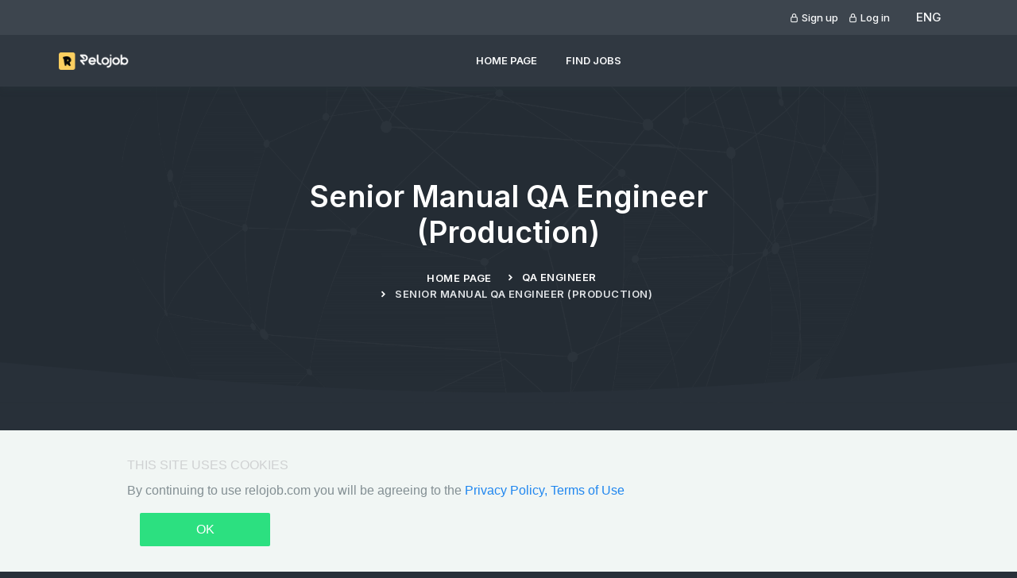

--- FILE ---
content_type: text/html; charset=utf-8
request_url: https://relojob.com/en/tester/333-senior-manual-qa-engineer-production
body_size: 5471
content:



<!doctype html>

<html lang="en">

    <head>
        <meta property="og:title" content="Relojob - search IT jobs with relocation"/>
        <meta property="og:type" content="website"/>
        <meta property="og:image" content="/static/core/images/home/open-graph.png"/>
        <meta property="og:url" content="https://relojob.com/"/>

        
            <meta name="yandex-verification" content="47fb9fe189614727"/>
        
        
            <meta name="yandex-verification" content="d51c3aa42f7f8bdb"/>
        
        
            <meta name="google-site-verification" content="5WUkBise-UxNJhLmFExMn1wFQ0xb-zYMaSGeLYw7f9I"/>
        

        
    <meta property="og:description"
          content="Senior Manual QA Engineer (Production) at softswiss, at , "/>

        <meta property="og:locale" content="en_US"/>
        <meta property="og:site_name" content="Relojob"/>

        

        
    <meta name="description"
          content="Senior Manual QA Engineer (Production) at softswiss, at , ">
    
        <meta name="robots" content="noindex, nofollow">
    


        <title>Senior Manual QA Engineer (Production) at softswiss | Relojob</title>

        <meta charset="utf-8" />
        <meta name="viewport" content="width=device-width, initial-scale=1.0">
        <script src="https://code.jquery.com/jquery-3.5.0.js"></script>

        <!-- App favicon -->
        

<link rel="apple-touch-icon" sizes="180x180" href="/static/core/images/fav/apple-touch-icon.png">
<link rel="icon" type="image/png" sizes="32x32" href="/static/core/images/fav/favicon-32x32.png">
<link rel="icon" type="image/png" sizes="16x16" href="/static/core/images/fav/favicon-16x16.png">
<link rel="manifest" href="/static/core/images/fav/site.webmanifest">
<link rel="mask-icon" href="/static/core/images/fav/safari-pinned-tab.svg" color="#f0ce68">
<meta name="msapplication-TileColor" content="#2d89ef">
<meta name="theme-color" content="#ffffff">




        

        
        

            <link href="/static/core/css/bootstrap-blue-critical.min.css" rel="stylesheet" type="text/css"/>
            <link href="/static/core/css/app-blue-critical.min.css" rel="stylesheet" type="text/css"/>

            <!-- Bootstrap Css -->
            <link id="bootstrap-style" rel="preload" href="/static/core/css/bootstrap-blue.min.css" as="style"
                  onload="this.onload=null;this.rel='stylesheet'">
            <noscript>
                <link id="bootstrap-style" rel="stylesheet" href="/static/core/css/bootstrap-blue.min.css">
            </noscript>

            <!-- Icons Css -->
            <link rel="preload" href="/static/core/css/icons.min.css" as="style"
                  onload="this.onload=null;this.rel='stylesheet'">
            <noscript>
                <link rel="stylesheet" href="/static/core/css/icons.min.css">
            </noscript>
            <!-- App Css-->
            <link rel="preload" id="app-style" href="/static/core/css/app-blue.min.css" as="style"
                  onload="this.onload=null;this.rel='stylesheet'">
            <noscript>
                <link rel="stylesheet" id="app-style" href="/static/core/css/app-blue.min.css">
            </noscript>
            <!-- JQuery Css-->
            <link rel="preload" href="https://code.jquery.com/ui/1.8.18/themes/base/jquery-ui.css" as="style"
                  media="all" onload="this.onload=null;this.rel='stylesheet'">
            <noscript>
                <link rel="stylesheet" href="https://code.jquery.com/ui/1.8.18/themes/base/jquery-ui.css" media="all">
            </noscript>

            <!--Custom Css-->
            <link rel="preload" href="/static/core/css/cookie.css" as="style"
                  onload="this.onload=null;this.rel='stylesheet'">
            <noscript>
                <link rel="stylesheet" href="/static/core/css/cookie.css">
            </noscript>
            <link rel="preload" href="/static/core/css/custom.css" as="style"
                  onload="this.onload=null;this.rel='stylesheet'">
            <noscript>
                <link rel="stylesheet" href="/static/core/css/custom.css">
            </noscript>

        

    </head>

    <body data-layout-mode="dark">
        














        <!-- Begin page -->
        <div>

            
                



            <!-- START TOP-BAR -->
            <div class="top-bar">
                <div class="container-fluid custom-container">
                    <div class="row g-0 align-items-center">
                        <div class="col-md-7">
                            <ul class="list-inline mb-0 text-center text-md-start">

















                            </ul>
                        </div>
                        <!--end col-->
                        <div class="col-md-5">
                            <ul class="list-inline mb-0 text-end text-md-end">
                                
                                    <li class="list-inline-item py-2 me-2 align-middle">
                                        <a href="/en/account/signup/" class="text-dark fw-medium fs-13">
                                            <i class="uil uil-lock"></i>
                                            Sign up
                                        </a>
                                    </li>
                                    <li class="list-inline-item py-2 me-2 align-middle">
                                        <a href="/en/account/login/" class="text-dark fw-medium fs-13">
                                            <i class="uil uil-lock"></i>
                                            Log in
                                        </a>
                                    </li>
                                
                                <li class="list-inline-item align-right">
                                    <div class="dropdown d-inline-block language-switch">
                                        
                                        <button type="button" class="btn" data-bs-toggle="dropdown" aria-haspopup="true"
                                            aria-expanded="false">
                                            <span class="text-dark">
                                            
                                                ENG
                                            
                                            </span>
                                        </button>
                                        <div class="dropdown-menu dropdown-menu-end">
                                            <!-- item-->
                                            <form action="/set_and_save_language/" method="post" id="form_en">
                                                <input type="hidden" name="csrfmiddlewaretoken" value="1SdCSzdqaz7vgTKU8QFTciF7hzBejrWGC0Z00DYxvNOR0i30DjAEOC3RBELkWYt2">
                                                <input name="next" type="hidden" value="">
                                                <input name="language" type="hidden" value="en" />
                                            </form>
                                            <button class="dropdown-item notify-item language" type="submit" form="form_en" value="Submit">
                                                English
                                            </button>
                                            <!-- item-->














                                            <!-- item-->


                                            <form action="/set_and_save_language/" method="post" id="form_ru">
                                                <input type="hidden" name="csrfmiddlewaretoken" value="1SdCSzdqaz7vgTKU8QFTciF7hzBejrWGC0Z00DYxvNOR0i30DjAEOC3RBELkWYt2">
                                                <input name="next" type="hidden" value="">
                                                <input name="language" type="hidden" value="ru" />
                                            </form>
                                            <button class="dropdown-item notify-item language" type="submit" form="form_ru" value="Submit">
                                                Русский
                                            </button>


                                        </div>
                                    </div>
                                </li>
                            </ul>
                        </div>
                        <!--end col-->
                    </div>
                    <!--end row-->
                </div>
                <!--end container-->
            </div>
            <!-- END TOP-BAR -->

    
            

            
                
                    






<!--Navbar Start-->
<nav class="navbar navbar-expand-lg fixed-top sticky" id="navbar">
    <div class="container-fluid custom-container">
        <a class="navbar-brand text-dark fw-bold me-auto" href="/en/">
            <img src="/static/core/images/logo-dark.png" height="22" alt="" class="logo-dark" />
            <img src="/static/core/images/logo-light.png" height="22" alt="" class="logo-light" />
        </a>
        <div>
            <button class="navbar-toggler me-3" type="button" data-bs-toggle="collapse"
                data-bs-target="#navbarCollapse" aria-controls="navbarCollapse" aria-label="Toggle navigation">
                <i class="mdi mdi-menu"></i>
            </button>
        </div>
        <div class="collapse navbar-collapse" id="navbarCollapse">
            <ul class="navbar-nav mx-auto navbar-center">
                
                    <li class="nav-item">
                        <a class="nav-link" href="/en/">
                            Home page
                        </a>
                    </li>
                
                <li class="nav-item">
                    <a class="nav-link" href="/en/job-list/">
                        Find Jobs
                    </a>
                </li>
                
                
                
            </ul><!--end navbar-nav-->
        </div>
        <!--end navabar-collapse-->

        <ul class="header-menu list-inline d-flex align-items-center mb-0">
            
        </ul><!--end header-menu-->
    </div>
    <!--end container-->
</nav>
<!-- Navbar End -->

    
                
            

            
                



            <!-- START SIGN-UP MODAL -->
            <div class="modal fade" id="signupModal" tabindex="-1" aria-hidden="true">
                <div class="modal-dialog modal-dialog-centered">
                    <div class="modal-content">
                        <div class="modal-body p-5">
                            <div class="position-absolute end-0 top-0 p-3">
                                <button type="button" class="btn-close" data-bs-dismiss="modal" aria-label="Close"></button>
                            </div>
                            <div class="auth-content">
                                <div class="w-100">
                                    <div class="text-center mb-4">
                                        <h5>
                                            Sign up
                                        </h5>
                                        <p class="text-muted">
                                            Sign up and gain full access
                                        </p>
                                    </div>
                                    <form action="/en/account/signup/" class="auth-form"  method="POST" enctype="multipart/form-data">
                                        <input type="hidden" name="csrfmiddlewaretoken" value="1SdCSzdqaz7vgTKU8QFTciF7hzBejrWGC0Z00DYxvNOR0i30DjAEOC3RBELkWYt2">




                                        <div class="mb-3" id="div_id_email">
                                            <label for="email" class="form-label"></label>
                                            <input type="email" name="email" class="form-control" id="email" placeholder="Email" required="">
                                        </div>
                                        <div class="mb-3" id="div_id_first_name">
                                            <label for="id_first_name" class="form-label"></label>
                                            <input type="text" class="form-control" id="id_first_name" name="first_name" placeholder="First name" required="">
                                        </div>
                                        <div class="mb-3" id="div_id_last_name">
                                            <label for="id_last_name" class="form-label"></label>
                                            <input type="text" class="form-control" id="id_last_name" name="last_name" placeholder="Last name" required="">
                                        </div>
                                        <div class="mb-3" id="div_id_password1">
                                            <label for="password1" class="form-label requiredField"></label>
                                            <input type="password" class="form-control" id="password1" name="password1" placeholder="Password" required="">
                                        </div>
                                        <div class="mb-3" id="div_id_password2">
                                            <label for="password2" class="form-label requiredField"></label>
                                            <input type="password" class="form-control" id="password2" name="password2" placeholder="Confirm password" required="">
                                        </div>
                                        <div class="mb-4">
                                            <div class="form-check">
                                                <input class="form-check-input" type="checkbox" id="flexCheckDefault" required="">
                                                <label class="form-check-label" for="flexCheckDefault">
                                                    I agree with
                                                    <a href="https://relojob.com/help/terms_of_use/" class="text-primary form-text text-decoration-underline"  target="_blank">
                                                        Terms of Service
                                                    </a>
                                                </label>
                                            </div>
                                        </div>
                                        <div class="text-center">
                                            <button type="submit" class="btn btn-primary w-100">
                                                Register
                                            </button>
                                        </div>
                                    </form>
                                    <div class="mt-3 text-center">
                                        <p class="mb-0">
                                            Already have an account?
                                            <a href="/en/account/login/" class="form-text text-primary text-decoration-underline">
                                                Log in
                                            </a>
                                        </p>
                                    </div>
                                </div>
                            </div>
                        </div><!--end modal-body-->
                    </div><!--end modal-content-->
                </div><!--end modal-dialog-->
            </div>
            <!-- END SIGN-UP MODAL -->

    
            

            <div class="main-content">
                <div class="page-content">
                    
    <!-- Start home -->
    <section class="page-title-box">
        <div class="container">
            <div class="row justify-content-center">
                <div class="col-md-6">
                    <div class="text-center text-white">
                        <h1 class="mb-4">Senior Manual QA Engineer (Production)</h1>
                        <div class="page-next">
                            <nav class="d-inline-block" aria-label="breadcrumb text-center">
                                <ol class="breadcrumb justify-content-center">
                                    <li class="breadcrumb-item">
                                        <a href="/en/">
                                            Home page
                                        </a>
                                    </li>
                                    <li class="breadcrumb-item">
                                        <a href="/en/job-list/?category=tester">
                                            QA Engineer
                                        </a>
                                    </li>
                                    <li class="breadcrumb-item active" aria-current="page">
                                        Senior Manual QA Engineer (Production)
                                    </li>
                                </ol>
                            </nav>
                        </div>
                    </div>
                </div>
                <!--end col-->
            </div>
            <!--end row-->
        </div>
        <!--end container-->
    </section>
    <!-- end home -->

    <!-- START SHAPE -->
    <div class="position-relative" style="z-index: 1">
        <div class="shape">
            <img src="/static/core/images/shape.svg"/>
        </div>
    </div>
    <!-- END SHAPE -->


    <!-- START JOB-DEATILS -->
    <section class="section">
        <div class="container">
            <div class="row">
                <div class="col-lg-8">
                    <div class="card job-detail overflow-hidden">
                        
                        
                        
                        
                        
                        
                        <div class="card-body p-4">
                            <div>
                                <div class="row">
                                    <div class="col-md-8">
                                        <h5 class="mb-1">Senior Manual QA Engineer (Production)</h5>
                                        <ul class="list-inline text-muted mb-0">
                                            
                                            
                                            
                                            
                                            
                                        </ul>
                                    </div><!--end col-->

                                    <div class="col-lg-4 job-detail-status-block">
                                        
                                        
                                    </div>
                                    
                                    
                                    
                                    
                                    
                                    
                                    
                                    
                                    
                                    
                                    
                                    
                                    
                                    
                                </div><!--end row-->
                            </div>

                            <div class="mt-4">
                                <div class="row g-2">
                                    
                                        <div class="col-lg-3">
                                            <div class="border rounded-start p-3">
                                                <p class="text-muted mb-0 fs-13">
                                                    Required experience
                                                </p>
                                                <p class="fw-medium fs-15 mb-0">
                                                    
                                                        
                                                            1 - 3 лет
                                                        
                                                    
                                                </p>
                                            </div>
                                        </div>
                                    
                                    
                                    <div class="col-lg-3">
                                        <div class="border p-3">
                                            <p class="text-muted fs-13 mb-0">
                                                Job opening
                                            </p>
                                            <p class="fw-medium mb-0">
                                                Senior Manual QA QA Engineer
                                            </p>
                                        </div>
                                    </div>
                                    
                                </div>
                            </div><!--end Experience-->

                            
                                <div class="mt-4">
                                    <h5 class="mb-3">
                                        No longer accepting applications
                                    </h5>
                                </div>
                            
                            
                            
                            
                            
                            
                            
                            
                            
                            
                            
                            
                            
                            
                            
                            
                            
                            
                            
                            

                            
                            
                            
                            
                            
                            
                            
                            
                            
                            
                            
                            
                            
                            
                            
                            
                        </div><!--end card-body-->
                    </div><!--end job-detail-->

                    
                    
                    
                    
                    
                    
                    
                    
                    
                    
                    
                    
                    
                    
                    
                    
                    
                    
                    
                    
                    
                    
                    
                    
                    
                    
                    
                    
                    
                    
                    
                    
                    
                    
                    
                    
                    
                    
                    
                    
                    
                    
                    
                    
                    
                    
                    
                    
                    
                    
                    
                    
                    
                    
                    
                    
                    
                    
                    
                    
                    
                    
                    
                    
                    
                    
                    
                    
                    
                    
                    
                    
                    
                    
                    
                    
                    
                    
                    
                    
                    
                    
                    
                    
                    
                    
                    
                    
                    
                    
                    
                    
                    
                    
                    
                    
                    
                    
                    
                    
                    
                    
                    
                    
                    
                    
                    
                    
                    
                    
                    
                    
                    
                    
                    
                    
                    
                    
                    
                    
                    
                    
                    
                    
                    
                    
                    
                    
                    
                    
                    
                    
                    
                    
                    
                    
                    
                    
                    
                    
                    
                    
                    
                    
                    
                    
                    
                    
                    
                    
                    
                    
                    
                    
                    
                    
                    
                    
                    
                    
                    
                    
                    
                    
                    
                    
                    
                    
                    
                    
                    
                    

                    
                    
                    

                </div><!--end col-->

                <div class="col-lg-4 mt-4 mt-lg-0">
                    <!--start side-bar-->
                    <div class="side-bar ms-lg-4">
                        
                        <div class="card company-profile">
                            <div class="card-body p-4">
                                <div class="text-center">
                                    <img src="https://relojobcom.s3.amazonaws.com/logos/1-870d1543e46537f9068237e299a3849a.jpg.55x55_q85_crop.png"class="img-fluid rounded-3" alt="softswiss">
                                    <div class="mt-4">
                                        <h6 class="fs-17 mb-1">softswiss</h6>
                                        
                                    </div>
                                </div>
                                <ul class="list-unstyled mt-4">
                                    
                                    
                                    
                                    
                                    
                                    
                                    
                                    
                                    
                                    
                                    
                                    
                                    
                                    
                                    
                                    
                                    
                                    
                                    
                                        <li class="mt-3">
                                            <div class="d-flex">
                                                <i class="uil uil-globe text-primary fs-4"></i>
                                                <div class="ms-3">
                                                    <h6 class="fs-14 mb-2">
                                                        Website
                                                    </h6>
                                                    <p class="text-muted fs-14 text-break mb-0">
                                                        <a href="https://www.softswiss.com"
                                                           target="_blank">www.softswiss.com
                                                        </a>
                                                    </p>
                                                </div>
                                            </div>
                                        </li>
                                    
                                    
                                    
                                    
                                    
                                    
                                    
                                    
                                    
                                    
                                </ul>
                                <div class="mt-4">
                                    <a href="/en/company/1-softswiss"
                                       class="btn btn-primary btn-hover w-100 rounded">
                                        <i class="mdi mdi-eye"></i>
                                        Company details
                                    </a>
                                </div>
                            </div>
                        </div>

                        
                        
                        
                        
                        
                        
                    </div>
                    <!--end side-bar-->
                </div><!--end col-->
            </div><!--end row-->
        </div><!--end container-->
    </section>
    <!-- START JOB-DEATILS -->

    <!-- START APPLY MODAL -->
    <div class="modal fade" id="applyNow" tabindex="-1" aria-labelledby="applyNow" aria-hidden="true">
        <div class="modal-dialog modal-dialog-centered">
            <div class="modal-content">
                <div class="modal-body p-5">
                    <div class="text-center mb-4">
                        <h5 class="modal-title" id="staticBackdropLabel">Apply For This Job</h5>
                    </div>
                    <div class="position-absolute end-0 top-0 p-3">
                        <button type="button" class="btn-close" data-bs-dismiss="modal" aria-label="Close"></button>
                    </div>
                    <div class="mb-3">
                        <label for="nameControlInput" class="form-label">Name</label>
                        <input type="text" class="form-control" id="nameControlInput" placeholder="Enter your name">
                    </div>
                    <div class="mb-3">
                        <label for="emailControlInput2" class="form-label">Email Address</label>
                        <input type="email" class="form-control" id="emailControlInput2" placeholder="Enter your email">
                    </div>
                    <div class="mb-3">
                        <label for="messageControlTextarea" class="form-label">Message</label>
                        <textarea class="form-control" id="messageControlTextarea" rows="4"
                                  placeholder="Enter your message"></textarea>
                    </div>
                    <div class="mb-4">
                        <label class="form-label" for="inputGroupFile01">Resume Upload</label>
                        <input type="file" class="form-control" id="inputGroupFile01">
                    </div>
                    <button type="submit" class="btn btn-primary w-100">Send Application</button>
                </div>
            </div>
        </div>
    </div><!-- END APPLY MODAL -->

                </div>
                <!-- End Page-content -->
                <script>
                    $(document).ready(function(){
                        var cookie = document.getElementById('cookie')
                      cookie.hidden = !!window.localStorage.getItem('accept_cookies');
                      $("#Accept").click(function(){
                          window.localStorage.setItem('accept_cookies', true);
                          cookie.hidden = true;
                      });
                    });
                </script>
                <div class="cookie-consent-banner" id="cookie" hidden style="text-align: justify; padding: 0 5% 0 5%">
                    <div class="cookie-consent-banner__inner">
                        <div class="cookie-consent-banner__copy">
                            <div class="cookie-consent-banner__header">
                                THIS SITE USES COOKIES
                            </div>
                            <div class="cookie-consent-banner__description">
                                
                                    By continuing to use relojob.com you will be agreeing to the
                                
                                <a href="/en/help/terms_of_use/" target="_blank">
                                    Privacy Policy,
                                </a>
                                <a href="/en/help/privacy_policy/" target="_blank">
                                    Terms of Use
                                </a>
                                
                            </div>
                        </div>

                        <div class="cookie-consent-banner__actions">
                            <a class="cookie-consent-banner__cta" id="Accept">
                            OK
                            </a>
                        </div>
                    </div>
                </div>





                
                    





































































                <!-- START FOOTER-ALT -->
                <div class="footer-alt">
                    <div class="container">
                        <div class="row">
                            <div class="text-start col-lg-3">
                                <a class="text-white-50" href="/en/help/privacy_policy/">
                                    Privacy Policy
                                </a>
                            </div>
                            <div class="text-start col-lg-3">
                                <a class="text-white-50" href="/en/help/terms_of_use/">
                                    Terms of Use
                                </a>
                            </div>
                            <div class="col-lg-6">
                                <p class="text-white-50 text-end mb-0">
                                    <script>document.write(new Date().getFullYear())</script> &copy;
                                    <a href="https://app.relojob.com/" target="_blank"
                                       class="text-reset text-decoration-underline">
                                    </a>
                                    Relojob - Free automated platform for IT professionals who are ready for relocation
                                </p>
                            </div><!--end col-->
                        </div><!--end row-->
                    </div><!--end container-->
                </div>
                <!-- END FOOTER -->

    
                





                <!--start back-to-top-->
                <button onclick="topFunction()" id="back-to-top">
                    <i class="mdi mdi-arrow-up"></i>
                </button>
                <!--end back-to-top-->
            </div>
            <!-- end main content-->

        </div>
        <!-- END layout-wrapper -->

        

    <!-- JAVASCRIPT -->
    <script src="/static/core/libs/bootstrap/dist/js/bootstrap.bundle.min.js"></script>
    <script src="https://unicons.iconscout.com/release/v4.0.0/script/monochrome/bundle.js"></script>

    <!-- Switcher Js -->
    <script src="/static/core/js/pages/switcher.init.js?7b05d4dd7a6cff48516fdb2066875a2bfb16bc6c"></script>

    <script src="/static/core/js/app.js?7b05d4dd7a6cff48516fdb2066875a2bfb16bc6c"></script>


        <!-- Google Tag Manager --> <script>(function(w,d,s,l,i){w[l]=w[l]||[];w[l].push(

{'gtm.start': new Date().getTime(),event:'gtm.js'}

);var f=d.getElementsByTagName(s)[0], j=d.createElement(s),dl=l!='dataLayer'?'&l='+l:'';j.async=true;j.src= 'https://www.googletagmanager.com/gtm.js?id='+i+dl;f.parentNode.insertBefore(j,f); })(window,document,'script','dataLayer','GTM-PR52RM5');</script> <!-- End Google Tag Manager ->

    </body>
</html>


--- FILE ---
content_type: text/css
request_url: https://relojob.com/static/core/css/app-blue.min.css
body_size: 8081
content:
@import url(https://fonts.googleapis.com/css2?family=Dancing+Script&family=Inter:wght@300;400;500;600;700&display=swap);.top-bar{background-color:#f8f9fc;position:absolute;left:0;right:0;top:0;z-index:1040}.topbar-social-menu .social-link{display:inline-block;width:20px;height:20px;line-height:20px;text-align:center;color:#314047;-webkit-transition:all .5s ease;transition:all .5s ease}.topbar-social-menu .social-link:hover{color:#048565}.language-switch .btn:focus{-webkit-box-shadow:none;box-shadow:none}.navbar{-webkit-transition:all .5s ease;transition:all .5s ease;padding:0;margin-top:44px;background-color:#fff;-webkit-box-shadow:0 3px 10px 0 rgba(49,64,71,.08);box-shadow:0 3px 10px 0 rgba(49,64,71,.08)}.navbar .navbar-nav .nav-link{color:#314047;font-size:13px;background-color:transparent;padding:23px 18px;text-transform:uppercase;-webkit-transition:all .3s ease;transition:all .3s ease;position:relative;font-weight:600}.navbar .navbar-nav .nav-link.active,.navbar .navbar-nav .nav-link:active,.navbar .navbar-nav .nav-link:hover{color:#1f86ef}.navbar .navbar-toggler{padding:0;border:none;font-size:24px}.navbar .navbar-toggler:focus{-webkit-box-shadow:none;box-shadow:none}.navbar .header-item{color:#314047;-webkit-transition:all .5s ease;transition:all .5s ease}.navbar-brand .logo-dark{display:inline-block}.navbar-brand .logo-light{display:none}.header-item{height:65px;line-height:65px;border:0;border-radius:0;display:inline-block}.notification-wrapper{max-height:250px;overflow:hidden scroll}.notification-wrapper .notification-item{padding:15px;-webkit-transition:all .5s ease;transition:all .5s ease}.notification-wrapper .notification-item:hover{background-color:#f8f9fc}.notification-header{padding:1rem}.notification-footer{padding:10px}.noti-icon .count{position:absolute;top:15px;right:-6px;margin-top:-3px;margin-right:-5px;width:21px;height:21px;display:-webkit-box;display:-ms-flexbox;display:flex;-webkit-box-align:center;-ms-flex-align:center;align-items:center;-webkit-box-pack:center;-ms-flex-pack:center;justify-content:center;font-size:11px;background-color:#da3746;border-radius:40px;color:#fff;border:2px solid #fff}.nav-sticky.navbar{background:#fff;margin-top:0;-webkit-box-shadow:0 3px 10px 0 rgba(49,64,71,.08);box-shadow:0 3px 10px 0 rgba(49,64,71,.08)}.nav-sticky .header-item{color:#314047}@media (max-width:991.98px){.navbar .navbar-nav .nav-item .nav-link{padding:8px 15px}.navbar-collapse{max-height:385px;overflow-y:auto;padding:0;position:absolute;left:0;right:0;top:65px;background:#fff;padding-bottom:10px;padding-left:25px;-webkit-box-shadow:0 3px 10px 0 rgba(49,64,71,.08);box-shadow:0 3px 10px 0 rgba(49,64,71,.08)}}.arrow-down{display:inline-block}.arrow-down:after{border:0;left:auto;content:"\F0140";font-family:'Material Design Icons';top:35%;right:28px;font-size:14px;margin-left:2px;-webkit-transform:translateY(-50%);transform:translateY(-50%);-webkit-transition:all .3s ease-out;transition:all .3s ease-out}@media (max-width:991.98px){.arrow-down::after{right:30px;position:absolute}}@media (max-width:767.98px){.navbar{margin-top:0}.top-bar{display:none}}body[data-layout-mode=dark] .nav-sticky,body[data-layout-mode=dark] .navbar{background-color:#303841;-webkit-box-shadow:0 3px 10px 0 rgba(49,64,71,.2);box-shadow:0 3px 10px 0 rgba(49,64,71,.2)}body[data-layout-mode=dark] .nav-sticky .navbar-nav .nav-link,body[data-layout-mode=dark] .navbar .navbar-nav .nav-link{color:#f8f9fa}body[data-layout-mode=dark] .nav-sticky .navbar-nav .nav-link.active,body[data-layout-mode=dark] .nav-sticky .navbar-nav .nav-link:hover,body[data-layout-mode=dark] .navbar .navbar-nav .nav-link.active,body[data-layout-mode=dark] .navbar .navbar-nav .nav-link:hover{color:#1f86ef}body[data-layout-mode=dark] .nav-sticky .header-item,body[data-layout-mode=dark] .navbar .header-item{color:#f8f9fa}body[data-layout-mode=dark] .navbar-toggler{color:#f8f9fa}body[data-layout-mode=dark] .notification-wrapper .notification-item:hover{background-color:#3d454e}body[data-layout-mode=dark] .noti-icon .count{border-color:#303841}body[data-layout-mode=dark] .navbar-brand .logo-dark{display:none}body[data-layout-mode=dark] .navbar-brand .logo-light{display:inline-block}body[data-layout-mode=dark] .top-bar{background-color:#3d454e}body[data-layout-mode=dark] .top-bar .topbar-social-menu .social-link{color:#f8f9fa}body[data-layout-mode=dark] .top-bar .topbar-social-menu .social-link:hover{color:#048565}@media (max-width:991.98px){body[data-layout-mode=dark] .navbar-collapse{background-color:#303841;-webkit-box-shadow:0 3px 10px 0 rgba(118,123,129,.08);box-shadow:0 3px 10px 0 rgba(118,123,129,.08)}}.page-title-box{background-image:url(../images/home/page-title.png);background-size:cover;background-color:#1079e4;position:relative;padding-top:225px;padding-bottom:110px;background-position:center}.shape{position:absolute;bottom:0;right:0;left:0;pointer-events:none}.shape>svg{width:100%;height:auto}.breadcrumb{letter-spacing:.5px;text-align:center}.breadcrumb .breadcrumb-item{text-transform:uppercase;font-size:13px;font-weight:600}.breadcrumb .breadcrumb-item::before{content:"\F0142";font-size:14px;color:#fff;font-family:"Material Design Icons";padding-left:8px}.breadcrumb .breadcrumb-item:first-child::before{content:""}.breadcrumb .breadcrumb-item a{color:#fff;-webkit-transition:all .5s ease;transition:all .5s ease}.breadcrumb .breadcrumb-item a:hover{color:#e2e5e8}body[data-layout-mode=dark] .page-title-box{background-color:#242c34}body[data-layout-mode=dark] .shape>svg path{fill:#283039}body[data-layout-mode=dark] .shape-light>svg path{fill:#303841}body[data-layout-mode=dark] .job-pagination .page-item .page-link{background-color:#3d454e;border-color:#3d454e}body[data-layout-mode=dark] .job-pagination .page-item.active .page-link{background-color:#1f86ef;border-color:#1f86ef}.bg-footer{background:#2e3538;padding:60px 0;position:relative;font-size:14px}.footer-social-menu li a{display:inline-block;width:32px;height:32px;line-height:30px;text-align:center;color:rgba(255,255,255,.5);border:1px solid rgba(255,255,255,.45);border-radius:40px;-webkit-transition:all .5s ease;transition:all .5s ease}.footer-social-menu li a:hover{background-color:#fff;color:#1f86ef;border-color:#fff}.footer-list li a{display:inline-block;padding-bottom:16px;color:rgba(255,255,255,.5);-webkit-transition:all .5s ease;transition:all .5s ease}.footer-list li a:hover{color:#fff;letter-spacing:.4px}.footer-alt{background:#2e3538;padding:20px 0;border-top:1px solid #343c3f}body[data-layout-mode=dark] .bg-subscribe{background-color:#242c34}body[data-layout-mode=dark] .bg-footer,body[data-layout-mode=dark] .footer-alt{background:#242c34}.row>*{position:relative}.bg-soft-primary{background-color:rgba(31,134,239,.15)!important;color:#1f86ef!important}.bg-soft-primary .border{border-color:#1f86ef!important}.bg-soft-secondary{background-color:rgba(116,120,141,.15)!important;color:#74788d!important}.bg-soft-secondary .border{border-color:#74788d!important}.bg-soft-success{background-color:rgba(4,133,101,.15)!important;color:#048565!important}.bg-soft-success .border{border-color:#048565!important}.bg-soft-info{background-color:rgba(95,208,243,.15)!important;color:#5fd0f3!important}.bg-soft-info .border{border-color:#5fd0f3!important}.bg-soft-warning{background-color:rgba(247,204,83,.15)!important;color:#f7cc53!important}.bg-soft-warning .border{border-color:#f7cc53!important}.bg-soft-danger{background-color:rgba(218,55,70,.15)!important;color:#da3746!important}.bg-soft-danger .border{border-color:#da3746!important}.bg-soft-pink{background-color:rgba(232,62,140,.15)!important;color:#e83e8c!important}.bg-soft-pink .border{border-color:#e83e8c!important}.bg-soft-light{background-color:rgba(248,249,252,.15)!important;color:#f8f9fc!important}.bg-soft-light .border{border-color:#f8f9fc!important}.bg-soft-dark{background-color:rgba(49,64,71,.15)!important;color:#314047!important}.bg-soft-dark .border{border-color:#314047!important}.bg-soft-purple{background-color:rgba(118,109,244,.15)!important;color:#766df4!important}.bg-soft-purple .border{border-color:#766df4!important}.bg-soft-blue{background-color:rgba(31,134,239,.15)!important;color:#1f86ef!important}.bg-soft-blue .border{border-color:#1f86ef!important}.bg-soft-green-dark{background-color:rgba(4,133,101,.15)!important;color:#048565!important}.bg-soft-green-dark .border{border-color:#048565!important}.bg-soft-white{background-color:rgba(255,255,255,.15)!important;color:#fff!important}.bg-soft-white .border{border-color:#fff!important}.section{padding-top:80px;padding-bottom:80px;position:relative}.section-title .title{font-size:30px;line-height:1.375}.para-desc{max-width:600px}.sub-title{font-size:14px;font-weight:600;text-transform:uppercase}.fs-11{font-size:11px}.fs-12{font-size:12px}.fs-13{font-size:13px}.fs-14{font-size:14px}.fs-15{font-size:15px}.fs-16{font-size:16px}.fs-17{font-size:17px}.fs-18{font-size:18px}.fs-19{font-size:19px}.fs-20{font-size:20px}.fs-21{font-size:21px}.fs-22{font-size:22px}.fw-medium{font-weight:500}.fw-semibold{font-weight:600}.bg-overlay{background-color:rgba(49,64,71,.5);top:0;bottom:0;left:0;right:0;position:absolute}::-moz-selection{color:#fff;background:#1f86ef}::selection{color:#fff;background:#1f86ef}.avatar-xs{height:2.5rem;width:2.5rem;line-height:2.5rem}.avatar-sm{height:3rem;width:3rem;line-height:3rem}.avatar-md{height:4rem;width:4rem}.avatar-lg{height:5rem;width:5rem}.uim-svg{fill:#1f86ef!important}.uim-svg svg{width:24px;height:24px;vertical-align:inherit}.icons-sm svg{height:18px;width:18px}.icons-md svg{height:32px;width:32px}.icons-lg svg{height:40px;width:40px}.icons-xl svg{height:48px;width:48px}.primary-link{color:#314047;-webkit-transition:all .5s ease;transition:all .5s ease}.primary-link:hover{color:#1f86ef!important}.map{line-height:0;margin-bottom:-1px}.table th{font-weight:500}.alert-dismissible .btn-close:focus{-webkit-box-shadow:none;box-shadow:none}.form-text{margin-top:.25rem;font-size:.95rem;font-weight:500;color:#74788d}#back-to-top{width:35px;height:35px;position:fixed;bottom:20px;right:30px;background:#3793f1;border-color:transparent;border-radius:5px;color:#fff;-webkit-transition:all .5s ease;transition:all .5s ease;display:none;z-index:99}#back-to-top:hover{border-radius:5px;-webkit-animation:fade-up 1.5s infinite linear;animation:fade-up 1.5s infinite linear;background-color:#1f86ef}@-webkit-keyframes fade-up{0%{-webkit-transform:translateY(0);transform:translateY(0);opacity:1}75%{-webkit-transform:translateY(-20px);transform:translateY(-20px);opacity:0}}@keyframes fade-up{0%{-webkit-transform:translateY(0);transform:translateY(0);opacity:1}75%{-webkit-transform:translateY(-20px);transform:translateY(-20px);opacity:0}}@media (min-width:1200px){.container{max-width:1140px!important}.custom-container{max-width:90%}}body[data-layout-mode=dark] .primary-link{color:#f8f9fa}body[data-layout-mode=dark] .alert-dismissible .btn-close{-webkit-filter:invert(1);filter:invert(1)}body[data-layout-mode=dark] .border,body[data-layout-mode=dark] .border-bottom,body[data-layout-mode=dark] .border-end,body[data-layout-mode=dark] .border-top{border-color:#3d454e!important}.ui-elements-bar{padding:24px;background-color:#fff;position:sticky;overflow-y:auto;top:90px;height:calc(100vh - 165px);margin-right:20px}.ui-elements-bar .nav .nav-item .nav-link{color:#74788d;font-weight:500}.ui-elements-bar .nav .nav-item .nav-link:hover{color:#314047}.ui-elements-bar .nav .nav-item.active .nav-link{color:#314047}body[data-layout-mode=dark] .ui-elements-bar{background-color:#303841}body[data-layout-mode=dark] .ui-elements-bar .nav .nav-item .nav-link{color:#ced1d2}body[data-layout-mode=dark] .ui-elements-bar .nav .nav-item .nav-link:hover{color:#f8f9fa}body[data-layout-mode=dark] .offcanvas{background-color:#303841;border-color:#303841}body[data-layout-mode=dark] .progress{background-color:#303841}body[data-layout-mode=dark] .modal .modal-content{background-color:#303841;border-color:#303841}body[data-layout-mode=dark] .modal .modal-content .modal-footer,body[data-layout-mode=dark] .modal .modal-content .modal-header{border-color:#3d454e}body[data-layout-mode=dark] .btn-close{-webkit-filter:invert(1);filter:invert(1)}body[data-layout-mode=dark] .table{color:#f8f9fa;border-color:#3d454e}body[data-layout-mode=dark] .table-striped>tbody>tr:nth-of-type(odd){color:#f8f9fa;--bs-table-accent-bg:#283039}.form-control,.form-select{padding:10px;font-size:14px;border-color:#dbdfe2;font-weight:500}.form-control::-webkit-input-placeholder,.form-select::-webkit-input-placeholder{color:#adb5bd;font-size:13px}.form-control::-moz-placeholder,.form-select::-moz-placeholder{color:#adb5bd;font-size:13px}.form-control:-ms-input-placeholder,.form-select:-ms-input-placeholder{color:#adb5bd;font-size:13px}.form-control:-moz-placeholder,.form-select:-moz-placeholder{color:#adb5bd;font-size:13px}.form-check-input,.form-check-label,[type=search]::-webkit-search-cancel-button{cursor:pointer}body[data-layout-mode=dark] .form-check-input,body[data-layout-mode=dark] .form-control{color:#f8f9fa;border-color:#3d454e;background-color:#303841}body[data-layout-mode=dark] .form-check-input:checked,body[data-layout-mode=dark] .form-control:checked{background-color:#1f86ef;border-color:#1f86ef}#preloader{position:fixed;top:0;left:0;right:0;bottom:0;background:#fff;z-index:99999;-webkit-transition:all .5s ease;transition:all .5s ease;visibility:visible;opacity:1}#preloader #status{position:absolute;left:0;right:0;top:50%;-webkit-transform:translateY(-50%);transform:translateY(-50%)}#status{height:100vh;display:-webkit-box;display:-ms-flexbox;display:flex;-webkit-box-pack:center;-ms-flex-pack:center;justify-content:center;-webkit-box-align:center;-ms-flex-align:center;align-items:center;background-color:rgba(31,134,239,.15)}#status ul{display:-webkit-box;display:-ms-flexbox;display:flex}#status ul li{list-style:none;height:20px;width:20px;background-color:#1f86ef;margin:0 4px;border-radius:50%;-webkit-animation:bounce 1s linear infinite;animation:bounce 1s linear infinite}#status ul li:nth-child(1){-webkit-animation-delay:.2s;animation-delay:.2s;background-color:#0a4785}#status ul li:nth-child(2){-webkit-animation-delay:.6s;animation-delay:.6s;background-color:#0b539d}#status ul li:nth-child(3){-webkit-animation-delay:.1s;animation-delay:.1s;background-color:#0d60b5}#status ul li:nth-child(4){-webkit-animation-delay:.8s;animation-delay:.8s;background-color:#0f6dcc}#status ul li:nth-child(5){-webkit-animation-delay:.5s;animation-delay:.5s;background-color:#1079e4}#status ul li:nth-child(6){-webkit-animation-delay:.1s;animation-delay:.1s;background-color:#1f86ef}@-webkit-keyframes bounce{0%{-webkit-transform:translateY(0);transform:translateY(0)}50%{-webkit-transform:translateY(-40px);transform:translateY(-40px)}100%{-webkit-transform:translateY(0);transform:translateY(0)}}@keyframes bounce{0%{-webkit-transform:translateY(0);transform:translateY(0)}50%{-webkit-transform:translateY(-40px);transform:translateY(-40px)}100%{-webkit-transform:translateY(0);transform:translateY(0)}}.choices__list--multiple .choices__item{background-color:#1f86ef;border-color:#1f86ef;margin-bottom:0}.choices__list--dropdown{z-index:2;border-color:#dbdfe2;font-weight:500;}.choices__list--dropdown .choices__item--selectable{padding:0;line-height:43px;min-height:44px;padding-left:15px;padding-right:29px;text-align:left;font-size:15px}.choices__list--dropdown .choices__item--selectable::after{display:none}.choices__list--dropdown .choices__item--selectable.is-highlighted{color:#1f86ef;background-color:#f8f9fc}.choices__input{background-color:transparent;margin-bottom:0}.choices__inner{color:#314047;background-color:#fff;padding:6px 10px;min-height:39px;border:1px solid;border-color:#dbdfe2;font-weight:500}.choices__inner:focus{border:1px solid;border-color:#dbdfe2}.choices[data-type*=select-one] .choices__input{background-color:transparent;border:1px solid #1f86ef;margin:10px;border-radius:5px;width:90%}.choices[data-type*=select-one]::after{border:0;right:11.5px;left:auto;content:"\F0140";font-family:'Material Design Icons';top:35%;right:28px}.choices[data-type*=select-one].is-open .choices__inner,.choices[data-type*=select-one].is-open .choices__list--dropdown{-webkit-box-shadow:0 3px 10px 0 rgba(49,64,71,.08);box-shadow:0 3px 10px 0 rgba(49,64,71,.08);border-color:#dbdfe2}.choices[data-type*=select-one].is-open::after{margin-top:-2.5px}.is-focused .choices__inner,.is-open .choices__inner{border:1px solid;border-color:#dbdfe2}.selection-widget .form-select{padding:8px 20px;color:#495057;border-color:#dbdfe2}.selection-widget .form-select:focus{-webkit-box-shadow:none;box-shadow:none}.selection-widget .form-select option{padding:20px}body[data-layout-mode=dark] .choices[data-type*=select-one] .choices__input,body[data-layout-mode=dark] .choices__inner,body[data-layout-mode=dark] .choices__input,body[data-layout-mode=dark] .choices__list--dropdown{background-color:#303841;border-color:#3d454e;color:#f8f9fa}body[data-layout-mode=dark] .choices[data-type*=select-one] .choices__input:focus,body[data-layout-mode=dark] .choices__inner:focus,body[data-layout-mode=dark] .choices__input:focus,body[data-layout-mode=dark] .choices__list--dropdown:focus{border-color:#3d454e}body[data-layout-mode=dark] .choices[data-type*=select-one].is-open .choices__inner,body[data-layout-mode=dark] .choices[data-type*=select-one].is-open .choices__list--dropdown{border-color:#3d454e}body[data-layout-mode=dark] .choices__list--dropdown .choices__item--selectable.is-highlighted{background-color:#3d454e;color:#1f86ef}.gslide-description .gdesc-inner .gslide-desc{font-family:Inter,sans-serif;font-size:15px}.gslide-description .gdesc-inner .gslide-title{font-family:Inter,sans-serif;margin-bottom:5px;font-size:17px;font-weight:500}#home{position:relative;background-repeat:no-repeat;background-position:center center;background-size:cover}.bg-home{padding:300px 0 240px 0;background-color:#1079e4}@media (max-width:767.98px){.bg-home{padding:155px 0 110px 0;background-color:#1f86ef}}.bg-home .bg-overlay{background:url(../images/home/img-01.png);background-size:cover;background-position:center}.filter-search-form{position:relative}.filter-search-form i{position:absolute;top:48%;-webkit-transform:translateY(-50%);transform:translateY(-50%);left:12px;z-index:1;color:#1f86ef;font-size:20px}.registration-form{position:relative}.registration-form .submit-btn{border-radius:8px}.registration-form .choices[data-type*=select-one] .choices__inner,.registration-form .form-control{border-radius:8px}@media (min-width:992px){.filter-border::before{content:"";border-right:1px solid #e2e5e8;position:absolute;right:4px;height:38px;top:10px;z-index:1}.registration-form{position:relative}.registration-form .submit-btn{border-radius:0 8px 8px 0}.registration-form .form-control{border-radius:8px 0 0 8px}.registration-form .choices[data-type*=select-one] .choices__inner{border-radius:0}}.filter-input-box,.filter-input-box.form-select,.filter-search-form .choices__inner{-webkit-box-shadow:none!important;box-shadow:none!important;border:0;font-size:15px;height:60px;padding:16px 6px 15px 45px;border-radius:0}.treding-keywords li a{color:rgba(255,255,255,.7);-webkit-transition:all .5s ease;transition:all .5s ease}.treding-keywords li a:hover{color:#fff}.bg-home2{padding:198px 0 140px 0;background-color:rgba(31,134,239,.1);overflow-x:clip}@media (max-width:767.98px){.bg-home2{padding:160px 0 125px 0}}@media (max-width:991.98px){.home-img{height:auto;width:100%}}.bg-home3{padding:210px 0 95px 0;background-color:rgba(31,134,239,.1);overflow-x:clip}@media (max-width:767.98px){.bg-home3{padding:160px 0 90px 0}}.homeslider .home-slide-box{position:relative}.homeslider .home-slide-box .bg-overlay{background:-webkit-gradient(linear,left bottom,left top,from(rgba(0,0,0,.75)),to(transparent));background:linear-gradient(to top,rgba(0,0,0,.75),transparent)}.homeslider .home-slide-box .home-slide-content{position:absolute;bottom:0;left:0;right:0}.homeslider .home-slide-box .home-slide-content .slide-para{font-family:"Dancing Script",cursive}@media (min-width:992px){.homeslider{width:200%}.homeslider .swiper-slide img{display:block;width:100%;height:100%;-o-object-fit:cover;object-fit:cover}.homeslider .swiper-slide{width:60%;height:100%}.homeslider .swiper-slide:nth-child(2n){width:60%;height:100%}.homeslider .swiper-slide:nth-child(3n){width:60%;height:100%}}.quote-icon .icon{position:absolute;top:-32px;left:7px;z-index:9;font-size:102px;color:#fff}.quote-icon .icon-2{font-size:100px;position:absolute;top:-31px;left:6px;z-index:9}@media (min-width:768px){.bg-home2 .filter-border::before,.bg-home3 .filter-border::before{content:"";border-right:1px solid #e2e5e8;position:absolute;right:4px;height:38px;top:10px;z-index:1}.bg-home2 .registration-form .submit-btn,.bg-home3 .registration-form .submit-btn{border-radius:0 8px 8px 0}.bg-home2 .registration-form .form-control,.bg-home3 .registration-form .form-control{border-radius:8px 0 0 8px}.bg-home2 .registration-form .choices[data-type*=select-one] .choices__inner,.bg-home3 .registration-form .choices[data-type*=select-one] .choices__inner{border-radius:0PX}}body[data-layout-mode=dark] .bg-home{background-color:#373f4a}body[data-layout-mode=dark] .filter-border::before{border-color:#3d454e}body[data-layout-mode=dark] .registration-form .form-control{background-color:#303841}.popu-category-box{padding:2.5rem 1.5rem;-webkit-transition:all .5s ease;transition:all .5s ease}.popu-category-box .popu-category-icon{width:64px;height:64px;line-height:64px;border-radius:8px;text-align:center;font-size:28px;margin-left:auto;margin-right:auto;background-color:rgba(31,134,239,.1)}.popu-category-box:hover{-webkit-transform:translateY(-8px);transform:translateY(-8px)}.job-Categories-box .job-Categories-list li{background-color:#fff;padding:8px 14px;border-radius:4px;margin-bottom:14px;-webkit-box-shadow:0 .75rem 1.5rem rgba(49,64,71,.03);box-shadow:0 .75rem 1.5rem rgba(49,64,71,.03)}.job-Categories-box .job-Categories-list li:last-child{margin-bottom:0}body[data-layout-mode=dark] .job-Categories-box .job-Categories-list li{background-color:#3d454e}.job-list-menu{background-color:#fff;-webkit-box-shadow:0 3px 10px 0 rgba(49,64,71,.08);box-shadow:0 3px 10px 0 rgba(49,64,71,.08);border-radius:10px;padding:5px;-webkit-box-pack:center;-ms-flex-pack:center;justify-content:center;-webkit-box-align:center;-ms-flex-align:center;align-items:center}.job-list-menu .nav-item .nav-link{padding:10px 18px;color:#314047;font-weight:500;-webkit-transition:all .5s ease;transition:all .5s ease;border-radius:10px}.job-list-menu .nav-item .nav-link.active{color:#fff;background-color:#1f86ef}.job-box{overflow:hidden;-webkit-transition:all .5s ease;transition:all .5s ease}.job-box .bookmark-label{width:200px;position:absolute;top:-5px;left:-84px;-webkit-transform:rotate(-45deg);transform:rotate(-45deg);z-index:1;color:#fff;background:rgba(31,134,239,.15);-webkit-transition:all .5s ease;transition:all .5s ease;padding:6px;font-size:20px;padding-top:8px}.job-box:hover{-webkit-transform:translateY(-8px);transform:translateY(-8px);border-color:#1f86ef}.job-box:hover .bookmark-label{background-color:#1f86ef}.filler-job-form i{position:absolute;top:48%;-webkit-transform:translateY(-50%);transform:translateY(-50%);left:20px;z-index:1;color:#1f86ef;font-size:20px}.filler-job-form .choices__inner,.filter-job-input-box,.filter-job-input-box.form-select{-webkit-box-shadow:none!important;box-shadow:none!important;font-size:14px;height:44px;padding:6px 6px 6px 45px;border-radius:6px}.filler-job-form .choices__inner:focus,.filter-job-input-box.form-select:focus,.filter-job-input-box:focus{border-color:#eff0f2}.side-bar .custom-control{margin:12px 22px}.side-bar .form-check-input{width:16px;height:16px}.side-bar .accordion .accordion-item{border:none}.side-bar .accordion .accordion-item .accordion-button{background-color:rgba(31,134,239,.15);color:#314047;-webkit-box-shadow:none;box-shadow:none;font-size:15px;font-weight:500}.side-bar .accordion .accordion-item .accordion-button::after{content:"\F0140";font-family:'Material Design Icons';background:0 0}.tag-cloud{color:#74788d;background-color:#f8f9fc;-webkit-transition:all .5s ease;transition:all .5s ease}.tag-cloud:hover{color:#fff;background-color:#1f86ef}.noUi-horizontal{height:10px;background:#fff;border-color:#e2e5e8}.noUi-horizontal .noUi-handle{width:20px;height:20px;border-radius:50px;border-color:#1f86ef;background:#1f86ef;-webkit-box-shadow:none;box-shadow:none}.noUi-horizontal .noUi-handle::after,.noUi-horizontal .noUi-handle::before{content:"";opacity:0}.job-list-header .registration-form-box .form-control,.job-list-header .registration-form-box .form-select{padding:6px 8px 6px 45px}.wedget-popular-title .popular-box{position:relative;padding:6px;border-radius:5px;margin-top:10px;border:1px solid rgba(239,240,242,.65)}.wedget-popular-title .popular-box .number{text-align:center;width:26px;height:26px;line-height:26px;border-radius:5px;font-size:14px;color:#1f86ef;background-color:rgba(31,134,239,.15)}.favorite-icon a{display:inline-block;width:30px;height:30px;font-size:18px;line-height:30px;text-align:center;border:1px solid #eff0f2;border-radius:6px;color:rgba(173,181,189,.55);-webkit-transition:all .5s ease;transition:all .5s ease}.favorite-icon a:hover{color:#fff;background-color:#da3746;border-color:#da3746}.bookmark-post .bookmark-label,.job-box.bookmark-post .bookmark-label{background-color:#1f86ef}.bookmark-post .favorite-icon a,.job-box.bookmark-post .favorite-icon a{background-color:#da3746;color:#fff;border-color:danger}.job-box .favorite-icon{position:absolute;top:15px;right:15px}body[data-layout-mode=dark] .job-list-menu{background-color:#283039}body[data-layout-mode=dark] .job-list-menu .nav-item .nav-link{color:#f8f9fa}body[data-layout-mode=dark] .side-bar .accordion .accordion-button{color:#f8f9fc}body[data-layout-mode=dark] .wedget-popular-title .popular-box{border-color:#3d454e}body[data-layout-mode=dark] .job-box:hover{border-color:#1f86ef}body[data-layout-mode=dark] .favorite-icon a{border-color:#3d454e}body[data-layout-mode=dark] .noUi-horizontal{background-color:#303841;border-color:#303841;-webkit-box-shadow:none;box-shadow:none}body[data-layout-mode=dark] .noUi-horizontal .noUi-handle{border-color:#63686f;background-color:#63686f;-webkit-box-shadow:none;box-shadow:none}.bg-subscribe{position:relative;padding:80px 0;overflow:hidden;background-color:#343c3f;bottom:-1px}.bg-subscribe .email-img{position:absolute;top:0;bottom:0;right:0;opacity:.35}.subscribe-form .form-control{max-width:350px;padding:9px 20px;border-color:rgba(226,229,232,.35);border-radius:8px;font-size:14px;color:#fff;background-color:transparent}.process-box{-webkit-transition:all .5s ease;transition:all .5s ease;padding:1.5rem}.process-box .process-img{width:110px;height:110px;line-height:110px;border-radius:50%;background-color:rgba(31,134,239,.05)}.process-box:hover{-webkit-transform:translateY(-8px);transform:translateY(-8px)}.process-menu.nav-pills .nav-link{color:#314047;margin-bottom:22px;position:relative;padding:10px 0}.process-menu.nav-pills .nav-link .number{height:35px;width:35px;display:-webkit-box;display:-ms-flexbox;display:flex;-webkit-box-pack:center;-ms-flex-pack:center;justify-content:center;-webkit-box-align:center;-ms-flex-align:center;align-items:center;background-color:rgba(116,120,141,.15);color:#74788d;border-radius:40px}.process-menu.nav-pills .nav-link.active{background-color:transparent!important;color:#1f86ef}.process-menu.nav-pills .nav-link.active .number{color:#fff;background-color:#1f86ef}.process-menu.nav-pills .nav-link::before{content:"";position:absolute;border:1px dashed rgba(31,134,239,.4);height:65px;left:17px;top:54px}.process-menu.nav-pills .nav-link:last-child::before{border:none}body[data-layout-mode=dark] .process-menu .nav-link{color:#fff}body[data-layout-mode=dark] .process-menu .nav-link.active{color:#1f86ef}.testi-box{position:relative;max-width:630px;border:none;margin:0 auto;text-align:center}.swiper-pagination .swiper-pagination-bullet{width:8px;height:8px;background-color:#1f86ef;opacity:.5;border-radius:8px;-webkit-transition:all .5s ease;transition:all .5s ease}.swiper-pagination .swiper-pagination-bullet.swiper-pagination-bullet-active{opacity:1;width:26px}.blog-box{background-color:transparent;border:none;-webkit-box-shadow:0 3px 10px 0 rgba(49,64,71,.08);box-shadow:0 3px 10px 0 rgba(49,64,71,.08);border-radius:6px}.blog-box .blog-img{border-radius:6px 6px 0 0}.blog-box .blog-img .bg-overlay{opacity:0;-webkit-transition:all .5s ease;transition:all .5s ease}.blog-box .blog-img .author{-webkit-transition:all .5s ease;transition:all .5s ease;position:absolute;top:15px;left:15px;opacity:0}.blog-box .blog-img .likes{-webkit-transition:all .5s ease;transition:all .5s ease;position:absolute;bottom:15px;right:15px;opacity:0}.blog-box:hover .blog-img .bg-overlay{opacity:.6}.blog-box:hover .blog-img .author{opacity:1}.blog-box:hover .blog-img .likes{opacity:1}.blog-masonry-box .blog-img,.post-preview .blog-img{-webkit-transition:all .5s ease;transition:all .5s ease;-webkit-transform:scale(1.3);transform:scale(1.3)}.blog-masonry-box:hover .blog-img,.post-preview:hover .blog-img{-webkit-transform:scale(1.3) translateX(-10px);transform:scale(1.3) translateX(-10px)}.widget-popular-post .widget-popular-post-img{width:85px;height:60px;-o-object-fit:cover;object-fit:cover}.widget-popular-post a{color:#314047}.sd-title{position:relative;border-bottom:2px solid #e2e5e8}.sd-title::before{content:"";background-color:#1f86ef;width:32%;height:2px;position:absolute;bottom:-2px}.widget-social-menu li a{display:inline-block;height:35px;width:35px;line-height:35px;text-align:center;color:#314047;background-color:#f8f9fc;border-radius:40px;-webkit-transition:all .5s ease;transition:all .5s ease}.widget-social-menu li a:hover{color:#fff;background-color:#1f86ef}.blog-grid-box{overflow:hidden;-webkit-box-shadow:0 3px 10px 0 rgba(49,64,71,.08);box-shadow:0 3px 10px 0 rgba(49,64,71,.08);border:0;-webkit-transition:all .5s ease;transition:all .5s ease}.blog-grid-box:hover{-webkit-transform:translateY(-8px);transform:translateY(-8px)}.blog-modern-box .bg-overlay{background:-webkit-gradient(linear,left bottom,left top,color-stop(10%,rgba(0,0,0,.55)),to(transparent));background:linear-gradient(to top,rgba(0,0,0,.55) 10%,transparent)}.blog-modern-box img{height:400px;-o-object-fit:cover;object-fit:cover;-webkit-transition:all .5s ease;transition:all .5s ease;-webkit-transform:scale(1.3);transform:scale(1.3)}.blog-modern-box .card-img-overlay{display:-webkit-box;display:-ms-flexbox;display:flex;-webkit-box-orient:vertical;-webkit-box-direction:normal;-ms-flex-direction:column;flex-direction:column;-webkit-box-pack:end;-ms-flex-pack:end;justify-content:flex-end}.blog-modern-box:hover img{-webkit-transform:scale(1.3) translateX(-20px);transform:scale(1.3) translateX(-20px)}.blog-blockquote .blockquote p{max-width:545px;margin:0 auto}.blog-social-menu li .social-link{width:35px;height:35px;border-radius:8px;display:-webkit-inline-box;display:-ms-inline-flexbox;display:inline-flex;-webkit-box-align:center;-ms-flex-align:center;align-items:center;-webkit-box-pack:center;-ms-flex-pack:center;justify-content:center}.blog-author-sidebar .blog-title{font-size:16px;border:1px solid;text-align:center;padding:12px 0;border-color:#e2e5e8 transparent #e2e5e8 transparent}body[data-layout-mode=dark] .candidate-detail-social-menu li a,body[data-layout-mode=dark] .widget-social-menu li a{color:#74788d;background-color:#3d454e}body[data-layout-mode=dark] .candidate-detail-social-menu li a:hover,body[data-layout-mode=dark] .widget-social-menu li a:hover{color:#fff;background-color:#1f86ef}body[data-layout-mode=dark] .blog-grid-box{-webkit-box-shadow:0 0 3px rgba(248,249,250,.1);box-shadow:0 0 3px rgba(248,249,250,.1)}.about-feature{-webkit-box-shadow:0 3px 10px 0 rgba(49,64,71,.08);box-shadow:0 3px 10px 0 rgba(49,64,71,.08);border:15px;-webkit-transition:all .5s ease;transition:all .5s ease}.about-feature .featrue-icon{height:45px;width:45px;line-height:40px;border-radius:8px;font-size:24px;text-align:center;color:#1f86ef;background:linear-gradient(-45deg,transparent,rgba(31,134,239,.15))}.about-feature:hover{-webkit-transform:scale(1.02);transform:scale(1.02);-webkit-box-shadow:0 5px 6px rgba(49,64,71,.1);box-shadow:0 5px 6px rgba(49,64,71,.1)}.about-social-menu li a{font-size:17px;color:#74788d;-webkit-transition:all .5s ease;transition:all .5s ease}.about-social-menu li a:hover{color:#1f86ef}.about-testimonial-menu.nav-pills .nav-link img{max-width:100%}.about-testimonial-menu.nav-pills .nav-link .about-testi-bg-overlay{position:absolute;top:0;bottom:0;right:0;left:0;background-color:rgba(49,64,71,.4);display:-webkit-box;display:-ms-flexbox;display:flex;-webkit-box-pack:center;-ms-flex-pack:center;justify-content:center;-webkit-box-align:center;-ms-flex-align:center;align-items:center;-webkit-transition:all .5s ease;transition:all .5s ease;opacity:0}.about-testimonial-menu.nav-pills .nav-link.active,.about-testimonial-menu.nav-pills .nav-link:hover{background-color:transparent!important}.about-testimonial-menu.nav-pills .nav-link.active .about-testi-bg-overlay,.about-testimonial-menu.nav-pills .nav-link:hover .about-testi-bg-overlay{opacity:1}.about-tab-content .tab-pane{background-position:center center;background-repeat:no-repeat;background-size:cover;height:100%;width:100%}.about-cta{padding:50px 40px;border:1px solid #eff0f2;border-radius:20px}.counter{position:relative;display:-webkit-box;display:-ms-flexbox;display:flex;overflow:hidden;-webkit-box-pack:center;-ms-flex-pack:center;justify-content:center;height:2.4rem;font-size:2.4rem;font-weight:600}.counter>span{z-index:1;display:-webkit-box;display:-ms-flexbox;display:flex;-webkit-box-orient:vertical;-webkit-box-direction:normal;-ms-flex-direction:column;flex-direction:column;height:100%;-webkit-transition:-webkit-transform 2s ease;transition:-webkit-transform 2s ease;transition:transform 2s ease;transition:transform 2s ease,-webkit-transform 2s ease;-webkit-transform:translateY(0);transform:translateY(0);line-height:1}.counter>span span{-webkit-box-flex:0;-ms-flex:0 0 100%;flex:0 0 100%;height:100%}.about-list li{margin-bottom:14px;padding-left:25px}.about-list li::before{font-family:Material Design Icons;content:'\F0E1E';position:absolute;left:12px;color:#048565}@media (min-width:1200px){.about-img{width:180%}}.service-box{border:none;-webkit-transition:all .5s ease;transition:all .5s ease}.service-box:hover{-webkit-transform:translateY(-8px);transform:translateY(-8px)}.team-box{overflow:hidden}.team-box .team-img img{position:relative;width:215px;height:215px;border-radius:50%}.team-box .team-img .team-social{position:absolute;top:58px;left:25px;text-align:center;opacity:0;-webkit-transform:translate(-20px,-20px);transform:translate(-20px,-20px);-webkit-transition:all .3s ease-out;transition:all .3s ease-out}.team-box .team-img .team-social a{display:inline-block;width:30px;height:30px;line-height:30px;font-size:16px;border-radius:5px;background-color:#1f86ef;color:#fff}.team-box:hover .team-social{opacity:1;-webkit-transform:translate(0,0);transform:translate(0,0);-webkit-transition-delay:.15s;transition-delay:.15s}.pricing-details .pricing-item{padding:9px 0}.pricing-details .pricing-item i{width:22px;height:22px;line-height:22px;display:inline-block;text-align:center;border-radius:40px}.pricing-box{border:none;-webkit-transition:all .5s ease;transition:all .5s ease}.pricing-box .pricing-icon{position:absolute;top:-56px;left:0;right:0;margin:0 auto;text-align:center;line-height:5rem;border:6px solid #fff;height:90px;width:90px;line-height:96px}.pricing-box:hover{-webkit-box-shadow:0 3px 10px 0 rgba(49,64,71,.08);box-shadow:0 3px 10px 0 rgba(49,64,71,.08);-webkit-transform:translateY(-8px);transform:translateY(-8px)}.pricing-counter{background-image:url(../images/bg-counter.svg);background-size:cover;background-position:center;padding:35px;border-radius:20px}body[data-layout-mode=dark] .pricing-box .pricing-icon{border-color:#283039}.faq-menu.nav-pills .nav-item .nav-link{color:#314047;font-weight:500;border-bottom:2px solid transparent;border-radius:0;font-size:17px}.faq-menu.nav-pills .nav-item .nav-link.active{color:#1f86ef;background-color:transparent!important;border-bottom-color:#1f86ef}.faq-box .accordion-item .accordion-header .accordion-button:not(.collapsed){color:#1f86ef;-webkit-box-shadow:none;box-shadow:none}body[data-layout-mode=dark] .faq-menu .nav-item .nav-link{color:#f8f9fa}body[data-layout-mode=dark] .faq-menu .nav-item .nav-link.active{color:#1f86ef}body[data-layout-mode=dark] .accordion-button{color:#f8f9fc}.job-grid-box{border-radius:14px;-webkit-transition:all .5s ease;transition:all .5s ease}.job-grid-box .favorite-icon{position:absolute;right:20px;top:20px}.job-grid-box:hover{-webkit-transform:translateY(-10px);transform:translateY(-10px)}.candidate-contact-details .icon,.job-overview .icon{height:46px;line-height:46px;width:46px;border-radius:46px;text-align:center;font-size:20px}.job-details-compnay-profile{margin-top:-34px;position:relative;margin-left:24px}.job-details-menu{position:sticky;top:120px}.job-details-menu .nav-link{color:#314047;border:1px solid #f8f9fc;margin-top:15px;padding:22px;cursor:pointer}.job-details-menu .nav-link.active{color:#314047;background-color:rgba(31,134,239,.07)}.job-detail-list li{padding-left:25px;position:relative;margin-top:12px}.job-detail-list li i{color:#048565;font-size:12px;line-height:23px;left:0;position:absolute;top:0}.candidate-list-box{-webkit-transition:all .5s ease;transition:all .5s ease}.candidate-list-box .favorite-icon{position:absolute;right:22px;top:22px}.candidate-list-box:hover{-webkit-transform:translateY(-8px);transform:translateY(-8px);-webkit-box-shadow:0 3px 10px 0 rgba(49,64,71,.08);box-shadow:0 3px 10px 0 rgba(49,64,71,.08);border-color:#1f86ef}.profile-active{padding:5px;top:-4px;right:-5px;border:2px solid #fff}.featured-label{top:10px;position:absolute;right:0}.featured-label .featured{margin-bottom:10px;color:#fff;font-size:12px;font-weight:500;line-height:10px;background:#766df4;position:relative;text-transform:uppercase;display:inline-block;padding:6px}.featured-label .featured::before{content:"";position:absolute;border-top:11px solid transparent;border-bottom:11px solid transparent;border-right:11px solid #766df4;left:-11px;top:0}body[data-layout-mode=dark] .profile-active{border-color:#303841}.page-sub-title{font-weight:17px;font-weight:500px;letter-spacing:.5px}.candidate-detail-social-menu li .social-link{display:inline-block;width:40px;height:40px;line-height:40px;font-size:18px;border-radius:40px;color:#74788d;background-color:#f8f9fc;-webkit-transition:all .5s ease;transition:all .5s ease}.candidate-detail-social-menu li .social-link:hover{color:#fff;background-color:#1f86ef}.candidate-profile-overview li,.profile-contact li{padding:10px 0}.candidate-profile-overview li label,.profile-contact li label{min-width:118px;font-weight:500}.candidate-education-content{position:relative}.candidate-education-content .circle{width:35px;height:35px;line-height:35px;text-align:center;border-radius:40px}.candidate-education-content::before{content:"";position:absolute;border:1px dashed rgba(31,134,239,.4);height:98px;left:16px;top:44px}.candidate-education-content:last-child::before{opacity:0}.review-rating i{font-size:16px;letter-spacing:-.016rem}.candidate-portfolio-box{overflow:hidden}.candidate-portfolio-box .bg-overlay{background-color:rgba(49,64,71,0)}.candidate-portfolio-box .bg-overlay,.candidate-portfolio-box .zoom-icon,.candidate-portfolio-box img{-webkit-transition:all .5s ease;transition:all .5s ease}.candidate-portfolio-box .zoom-icon{position:absolute;top:50%;left:50%;font-size:26px;color:#fff;-webkit-transform:translate(-50%,-50%);transform:translate(-50%,-50%);opacity:0}.candidate-portfolio-box:hover img{-webkit-transform:scale(1.2);transform:scale(1.2)}.candidate-portfolio-box:hover .bg-overlay{background-color:rgba(49,64,71,.3)}.candidate-portfolio-box:hover .zoom-icon{opacity:1}.bg-auth{padding:40px 0;background-color:rgba(31,134,239,.1);-webkit-box-align:center;-ms-flex-align:center;align-items:center;display:-webkit-box;display:-ms-flexbox;display:flex;min-height:100vh}@media (max-width:991.98px){.bg-auth{padding:60px 0}}.auth-box{border:none;-webkit-box-shadow:0 5px 6px rgba(49,64,71,.1);box-shadow:0 5px 6px rgba(49,64,71,.1);border-radius:10px;overflow:hidden}.auth-box .auth-content{background-color:#0f6dcc;display:-webkit-box;display:-ms-flexbox;display:flex;-webkit-box-orient:vertical;-webkit-box-direction:normal;-ms-flex-direction:column;flex-direction:column;-webkit-box-align:center;-ms-flex-align:center;align-items:center;-webkit-box-pack:center;-ms-flex-pack:center;justify-content:center;height:100%}.auth-box .logo-dark{display:inline-block}.auth-box .logo-light{display:none}.auth-box .auth-form .form-control{color:#fff;border-color:rgba(255,255,255,.1);background-color:rgba(255,255,255,.1)}.auth-box .auth-form .form-control::-webkit-input-placeholder{color:rgba(255,255,255,.45)}.auth-box .auth-form .form-control::-moz-placeholder{color:rgba(255,255,255,.45)}.auth-box .auth-form .form-control:-ms-input-placeholder{color:rgba(255,255,255,.45)}.auth-box .auth-form .form-control:-moz-placeholder{color:rgba(255,255,255,.45)}body[data-layout-mode=dark] .bg-auth{background-color:#303841}body[data-layout-mode=dark] .auth-box{background-color:#303841;-webkit-box-shadow:0 5px 13px rgba(49,64,71,.1);box-shadow:0 5px 13px rgba(49,64,71,.1)}body[data-layout-mode=dark] .auth-box .logo-light{display:inline-block}body[data-layout-mode=dark] .auth-box .logo-dark{display:none}.bg-coming-soon{position:relative}@media (max-width:991.98px){.bg-coming-soon{padding:150px 0;height:auto}}.coming-soon-subacribe .form-control{border-color:rgba(173,181,189,.5);background-color:transparent}.countdownlist-item{width:25%;text-align:center}.countdownlist-item:last-of-type .count-num::after{display:none}.count-title{font-size:13px;font-weight:500;display:block;margin-bottom:8px;color:rgba(49,64,71,.5);text-transform:uppercase}.count-num{padding:16px 8px;position:relative;font-weight:600;font-size:32px}@media (max-width:575.98px){.count-num{font-size:18px}}.count-num::after{content:":";font-size:20px;position:absolute;right:-12px;top:50%;-webkit-transform:translateY(-50%);transform:translateY(-50%);color:#314047}body[data-layout-mode=dark] .bg-coming-soon,body[data-layout-mode=dark] .bg-error{background-color:#283039}body[data-layout-mode=dark] .count-title{color:#f8f9fa}body[data-layout-mode=dark] .count-num::after{color:#f8f9fa}.profile-page{padding:180px 0 80px 0;position:relative}@media (max-width:767.98px){.profile-page{padding:95px 0 70px 0}}.profile-document .profile-document-list .icon{width:40px;height:40px;line-height:38px;border:1px solid rgba(116,120,141,.2);border-radius:6px;color:#74788d;text-align:center;font-size:20px}.profile-content-nav.nav-pills .nav-item .nav-link{color:#314047;font-weight:500;border-bottom:2px solid transparent;border-radius:0;font-size:16px;padding:12px 26px}.profile-content-nav.nav-pills .nav-item .nav-link.active{color:#1f86ef;background-color:transparent!important;border-bottom-color:#1f86ef}.profile-user{position:relative;display:inline-block}.profile-user .profile-photo-edit{position:absolute;bottom:5px;right:0}.profile-user .profile-photo-edit i{color:#314047;display:inline-block;width:34px;height:34px;line-height:34px;text-align:center;margin-bottom:0;border-radius:100%;background:#fff;-webkit-box-shadow:0 3px 10px 0 rgba(49,64,71,.08);box-shadow:0 3px 10px 0 rgba(49,64,71,.08);cursor:pointer}.profile-user .profile-img-file-input{display:none}.profile-user .profile-img{width:150px;height:150px;-o-object-fit:cover;object-fit:cover}ul.working-days{padding:0;margin:0}ul.working-days li{list-style:none;padding:8px 0}ul.working-days li span{float:right;color:#82858e;font-size:13px}#style-switcher{-webkit-transition:all .4s;transition:all .4s;background:none repeat scroll 0 0 #f8f9fc;-webkit-box-shadow:0 4px 12px rgba(49,64,71,.07);box-shadow:0 4px 12px rgba(49,64,71,.07);left:-165px;position:fixed;top:35.5%;width:165px;z-index:999;padding:10px 5px}#style-switcher .settings{background:#212529;color:#fff;font-size:20px;position:absolute;right:-45px;top:0;height:45px;width:45px;line-height:45px;text-align:center}ul.pattern{overflow:hidden;border-radius:0}ul.pattern li{float:left;margin:2px}ul.pattern li .color-list{display:block;height:35px;width:35px;border-radius:30px;margin:5px}ul.pattern .color1{background-color:#02af74}ul.pattern .color2{background-color:#1f86ef}ul.pattern .color3{background-color:#766df4}.mode-btn{height:40px;width:80px;display:inline-block;line-height:40px;background-color:#1f86ef;text-align:center}.mode-dark{display:none;-webkit-transition:all .5s ease;transition:all .5s ease}.mode-light{display:blog;-webkit-transition:all .5s ease;transition:all .5s ease}body[data-layout-mode=dark] #style-switcher{background-color:#242c34}body[data-layout-mode=dark] .mode-dark{display:inline-block}body[data-layout-mode=dark] .mode-light{display:none}body[data-layout-mode=dark] .card{background-color:#283039;border-color:#3d454e}
/*# sourceMappingURL=app-blue.min.css.map */


--- FILE ---
content_type: text/css
request_url: https://relojob.com/static/core/css/custom.css
body_size: 421
content:
/********************TOPBAR********************/

.top-bar {
  display: inline; }

/********************NAVBAR********************/

.navbar {
  margin-top: 44px; }

/********************JOB-CARD********************/

.job-card-main-block {
  height: 130px;
  display: flex;
  flex-direction: row;
  align-items: center;
  justify-content: space-between;
  padding: 0 60px 0 78px;
}

.job-card-info-wrapper {
  display: flex;
  flex-direction: row;
  align-items: center;
  width: 100%;
}

.job-card-info {
  display: flex;
  flex-direction: row;
  align-items: center;
  justify-content: space-between;
  width: 100%;
}

.job-card-info-inner-block {
  width: 25%;
  min-width: 140px;
}

.job-card-footer {
  height: 120px;
  padding: 0 1rem;
  display: flex;
  flex-direction: row;
  align-items: center;
  justify-content: space-between;
}

.job-card-footer-info {
  display: flex;
  flex-direction: row;
  width: 100%;
  justify-content: start;
  align-items: center;
  gap: 20px;
}

.job-card-footer-experience {
  min-width: 250px;
}

.job-card-more-button {
  width: 145px;
  height: 34px;
  padding: 6px 21px;
}

.job-card-applied {
  position: absolute;
  top: 0;
  right: 30px;
  background-color: #007d52;
  color: white;
  padding: 0 10px;
  border-radius: 0 0 5px 5px;
}

.job-card-image {
  margin-right: 55px;
}

.job-card-hot_vacancy_icon {
  padding: 1rem 0 1.5rem 0;
  width: 37px;
}

.job-detail-status-block {
  display: flex;
  flex-direction: row;
  justify-content: end;
  align-items: start;
  gap: 20px;
}

.job-detail-hot_vacancy_icon {
  width: 37px;
}


--- FILE ---
content_type: application/javascript
request_url: https://relojob.com/static/core/js/app.js?7b05d4dd7a6cff48516fdb2066875a2bfb16bc6c
body_size: 411
content:
function windowScroll() {
    var t = document.getElementById("navbar");
    50 <= document.body.scrollTop || 50 <= document.documentElement.scrollTop ? t.classList.add("nav-sticky") : t.classList.remove("nav-sticky")
}

window.addEventListener("scroll", function (t) {
    t.preventDefault(), windowScroll()
});
var tooltipTriggerList = [].slice.call(document.querySelectorAll('[data-bs-toggle="tooltip"]')),
    tooltipList = tooltipTriggerList.map(function (t) {
        return new bootstrap.Tooltip(t)
    });